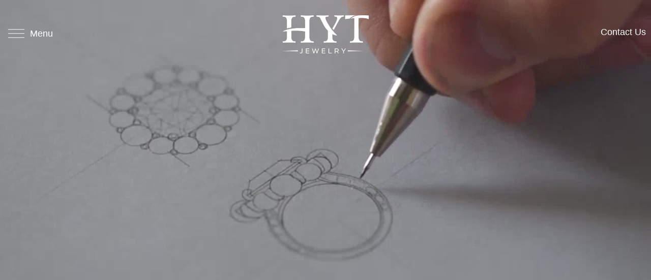

--- FILE ---
content_type: text/html; charset=UTF-8
request_url: http://hytjewelry.com/bespoke
body_size: 5102
content:
<style>
    .index-bg{
        position: absolute !important;
    }
    .craftsman-bg{
        background-color: #fff;
    background-size: cover;
    padding: 7% 0% 0% !important;
    background-position: right center;
    }
    .mine{
        line-height:45px !important;
        margin-bottom:30px;
    }
</style>
<!DOCTYPE html>
<html lang="en">

<head>
    <title>HYT Jewelry</title>
    <meta charset="utf-8">
    <meta name="viewport" content="width=device-width, initial-scale=1">
    <link rel="stylesheet" href="https://cdn.jsdelivr.net/npm/bootstrap@4.6.1/dist/css/bootstrap.min.css">
    <script src="https://cdn.jsdelivr.net/npm/jquery@3.5.1/dist/jquery.slim.min.js"></script>
    <link rel="stylesheet" href="css/main.css" />
    <link href='https://fonts.googleapis.com/css?family=Open Sans' rel='stylesheet'>
    <link rel="stylesheet" href="https://cdnjs.cloudflare.com/ajax/libs/font-awesome/4.7.0/css/font-awesome.min.css">
</head>

<body>

    <section class="first-section about-first-section" id="header">
        <div class="toggled wrapper">
            <div id="sidebar-wrapper">
                <div id="mdiv" class="close">
                    <div class="mdiv">
                        <div class="md"></div>
                    </div>
                </div>
                <div class="sidebar-menu-div">
                    <ul>
                       
                        
                        <li class="showhighjewelry dropdown">
                            <a href="" id="JewelryCollections" data-toggle="dropdown" aria-haspopup="true" aria-expanded="false" tabindex="1">Jewelry Collections
                                <span>
                                    <i class="fa fa-angle-right menu-fa-right"></i>
                                    <i class="fa fa-angle-down deskhide"></i>
                                </span>
                            </a>

                            <!-- for desktop -->
                            <div class="white-panel mobhide" id="highjewelry">
                                <div class="row">
                                    <div class="col-md-3">
                                        <div class="menu-submenu">
                                            <p class="submenu-head"><b>BY PRODUCT TYPE</b></p>
                                            <ul>
                                                <li><a href="collection?jewelry=Rings">Rings</a></li>
                                                <li><a href="collection?jewelry=EARRINGS">Earrings</a></li>
                                                <li><a href="collection?jewelry=PENDANTS_NECKLACES">Pendants & Necklaces</a></li>
                                                <li><a href="collection?jewelry=BRACELETS">Bracelets</a></li>
                                     <!--<li><a href="collection?jewelry=SIGNATURE">Signature</a></li>-->
                                        </ul>
                                     </div>
                                     </div>
                                  
                                    <div class="col-md-6">
                                        <img src="images/jewelary_ring_pop_up.jpg" class="high-jewelry" />
                                    </div>
                                </div>
                            </div>
                            <!-- for mobile -->
                            <div class="deskhide dropdown-menu" aria-labelledby="JewelryCollections">
                                <ul class="dropdown-menu-ul">
                                    <li><a href="collection?jewelry=Rings" class="dropdown-item">Rings</a></li>
                                    <li><a href="collection?jewelry=EARRINGS" class="dropdown-item">Earrings</a></li>
                                    <li><a href="collection?jewelry=PENDANTS_NECKLACES" class="dropdown-item">Pendants & Necklaces</a></li>
                                    <li><a href="collection?jewelry=BRACELETS" class="dropdown-item">Bracelets</a></li>
                                    <!--<li><a href="collection?jewelry=SIGNATURE" class="dropdown-item">Signature</a></li>-->
                                   
                                </ul>
                            </div>
                        </li>
   
                        <li class="showhighjewelry">
                            <a href="craftsmanship">Handcrafted Design</a>
                            <span>
                                <i class="fa fa-angle-right menu-fa-right"></i>
                            </span>
                            <div class="white-panel" id="highjewelry">
                                <div class="row">
                                    <div class="col-5">
                                        <img src="images/insta.jpg" class="high-jewelry" />
                                    </div>
                                </div>
                            </div>
                        </li>
                        <li class="showhighjewelry"><a href="bespoke">Custom Made</a>
                            <span>
                                <i class="fa fa-angle-right menu-fa-right"></i>
                            </span>
                            <div class="white-panel" id="highjewelry">
                                <div class="row">
                                    <div class="col-5">
                                        <img src="images/custom_made_popup.jpg" class="high-jewelry" />
                                    </div>
                                </div>
                            </div>
                        </li>
                        <li class="showhighjewelry"><a href="aboutus">The House</a>
                            <span>
                                <i class="fa fa-angle-right menu-fa-right"></i>
                            </span>
                            <div class="white-panel" id="highjewelry">
                                <div class="row">
                                    <div class="col-7">
                                        <img src="images/about_popup1.jpg" class="high-jewelry" />
                                    </div>
                                </div>
                            </div>
                        </li>
                        
                          <li class="showhighjewelry">
                            <a href="blog">Blogs</a></li>
                    </ul>
                </div>
            </div>
        </div>
        <div class="header-div">
            <div class="new container">
                <div class="row">
                    <div class="col-4 col-md-4">
                        <div class="left-navbar">
                            <div>
                                <button class="navbar-toggler" type="button" data-toggle="collapse" data-target="#collapsibleNavbar">
                                    <!-- <span class="navbar-toggler-icon"></span> -->
                                    <span class="icon-bar"></span>
                                    <span class="icon-bar"></span>
                                    <span class="icon-bar"></span>
                                </button>
                                <span class="menu-text">Menu</span>
                            </div>
                        </div>
                    </div>
                    <div class="col-4 col-md-4">
                        <div class="main-logo">
                            <a href="index"><img src="images/logo1.png" class="stickiconhide" /></a>
                            <a href="index"><img src="images/logo.png" class="stickiconshow" /></a>
                        </div>
                    </div>
                    <div class="col-4 col-md-4">
                        <div class="head-contact-div">
                            <div>
                                
                               <a href="contactus" style="text-decoration: none !important;"> <span class="contact-text">Contact Us</span></a>
                            </div>
                        </div>
                    </div>
                </div>
            </div>
        </div>
        
        <style>
        @media only screen and (max-width: 900px) {
            .sidebar-menu-div li:focus-visible {
                outline-color: unset;
                 outline-width: 0px;
            }
            .sidebar-menu-div li {
                outline-color: unset;
                 outline-width: 0px;
            }
            .sidebar-menu-div li a:focus-visible {
                outline-color: unset;
                outline-width: 0px;
                    border: 0px;
            }
            .sidebar-menu-div li a {
                outline-color: unset !important;
                outline-width: 0px !important;
                    border: 0px !important;
                        outline: 0;
            }
            .sidebar-menu-div li a:active {
                outline-color: unset !important;
                outline-width: 0px !important;
                    border: 0px !important;
                        outline: 0;
            }
            .sidebar-menu-div li a:focus {
               outline-color: unset !important;
                outline-width: 0px !important;
                    border: 0px !important;
                        outline: 0;
            }
            .sidebar-menu-div li a:focus-within {
                outline-color: unset !important;
                outline-width: 0px !important;
                    border: 0px !important;
                        outline: 0;
            }
            .sidebar-menu-div li a:target {
                outline-color: unset !important;
                outline-width: 0px !important;
                    border: 0px !important;
                        outline: 0;
            }
            
            
            .sidebar-menu-div li a:visited {
               outline-color: unset !important;
                outline-width: 0px !important;
                    border: 0px !important;
                        outline: 0;
            }
            .sidebar-menu-div li:visited {
                outline-color: unset;
                outline-width: 0px;
            }
        }
            
        </style>
<div class="index-bg">
    <div class="video-bg">
        <video autoplay="autoplay" playsinline muted loop id="myVideo">
            <source src="images/JEW.mp4" type="video/mp4">
          </video>
    </div>
    
</div>
</section>

<section>
    <div class="most-popolur-main-div craftsman-bg">
        <p class="about-hyt-head">The Bespoke Experience</p>
    </div>
</section>

<section class="mobhide">
    <div class="most-popular-slider-div">
        <div class="container">
            <!-- step 1 -->
            <div class="row" id="explore1">
                <div class="col-12 col-md-6">
                    <div class="most-popular-right-div" data-aos="fade-right">
                    <!--<p class="about-hyt-head most-popular-head number-text">01</p>-->
                        <p class="about-hyt-head most-popular-head mine">EXPLORING IDEAS</p>
                        <!--<hr class="about-hr most-popular-hr" />-->
                        <p class="about-text most-popular-text">Our process begins with a complimentary consultation with our 
                            designers to understand your likes, dislikes &  style by meeting them either in-person or over a 
                            video call. When our artists get to know our clients better,
                             they can create work of art that is timeless and meets clients' expectations.
                        </p>
                      
                    </div>
                </div>
                <div class="col-12 col-md-6">
                    <!--<img src="images/exploring_design.jpg" class="ryder-img" data-aos="fade-left" />-->
                    <img src="images/customer_service_po_ up.jpg" class="ryder-img" data-aos="fade-left" />
                </div>
            </div>
            <!-- step 2 -->
            <div class="row">
                <div class="col-12 col-md-6">
                    <img src="images/daimond_sourcing.jpg" class="ryder-img" data-aos="fade-right" />
                </div>
                <div class="col-12 col-md-6">
                    <div class="most-popular-right-div" data-aos="fade-left">
                    <!--<p class="about-hyt-head most-popular-head number-text">02</p>-->
                        <p class="about-hyt-head most-popular-head mine">GEMSTONE SELECTION</p>
                        <!--<hr class="about-hr most-popular-hr" />-->
                        <p class="about-text most-popular-text">Choosing the right stone for you is the next & most critical
                             step. Based in Hong Kong, the world's diamond epicentre, we leverage our   
                             30 years' experience to
                             help you find the perfect Colored Diamonds and Emeralds based on your preferences and budget.
                        </p>
                        <!-- <div class="know-more-div">
                            <a href="#" class="know-more-btn">BOOK A CONSULTATION WITH US</a>
                        </div> -->
                    </div>
                </div>
               
            </div>
            <!-- step 3 -->
            <div class="row">
                <div class="col-12 col-md-6">
                    <div class="most-popular-right-div" data-aos="fade-right">
                 
                        <p class="about-hyt-head most-popular-head mine">SKETCHING AND DESIGNING</p>
                        <!--<hr class="about-hr most-popular-hr" />-->
                        <p class="about-text most-popular-text">The next step is for our visual design team to help you 
                            create the perfect design for your jewelry. Our drawings rely on the age old tradition of
                             sketching by experts who are masters of scale, proportions and balance. 
                            The sketch approved by you will serve as the blueprint for the crafting process.
                        </p>
                        
                    </div>
                </div>
                <div class="col-12 col-md-6">
                    <img src="images/sketching_and_desining.jpg" class="ryder-img" data-aos="fade-left" />
                </div>               
            </div>
            <!-- step 4 -->
            <div class="row">
                <div class="col-12 col-md-6">
                    <img src="images/crafting.jpg" class="ryder-img" data-aos="fade-right" />
                </div>
                <div class="col-12 col-md-6">
                    <div class="most-popular-right-div" data-aos="fade-left">
                    <!--<p class="about-hyt-head most-popular-head number-text">04</p>-->
                        <p class="about-hyt-head most-popular-head mine">CRAFTING YOUR JEWELRY</p>
                        <!--<hr class="about-hr most-popular-hr" />-->
                        <p class="about-text most-popular-text">Our designers and our team of craftsmen work in synchronization that allows open communication throughout the process for seamless integration and coordination.
                             While your dream begins to take shape, our team keeps you updated with pictures and invites you to visit the site and see the piece in person.
                        </p>
                        
                    </div>
                </div>
               
            </div>
            <!-- step 5 -->
            <div class="row" id="explore5">
                <div class="col-12 col-md-6">
                    <div class="most-popular-right-div" data-aos="fade-right">
                    <!--<p class="about-hyt-head most-popular-head number-text">05</p>-->
                        <p class="about-hyt-head most-popular-head mine">PRESENTING YOUR MASTERPIECE</p>
                        <!--<hr class="about-hr most-popular-hr" />-->
                        <p class="about-text most-popular-text">After applying finishing touches to each creation, measures are taken to ensure durability and to protect diamonds, resulting in the piece that is ready for you to wear and cherish. The creation is presented in an elegant packaging designed to fit the product, your style and any special occasions. The product can be collected from the stores or shipped depending on your convenience. 
                        </p>
                        <div class="know-more-div">
                            <a href="consultation_form.php" class="know-more-btn">BOOK A CONSULTATION WITH US</a>
                        </div>
                    </div>
                </div>
                <div class="col-12 col-md-6">
                    <img src="images/presentation.png" class="ryder-img" data-aos="fade-left" />
                </div>               
            </div>
        </div>
    </div>
</section>

<section class="deskhide">
    <div class="most-popular-slider-div mine-mobile-div">
        <div class="container">
            <!-- step 1 -->
            <div class="row" id="explore1">
                 <div class="col-12 col-md-6">
                    <img src="images/customer_service_po_ up.jpg" class="ryder-img" data-aos="fade-up" />
                 </div>
                <div class="col-12 col-md-6">
                    <div class="most-popular-right-div" data-aos="fade-up">
                        <p class="about-hyt-head most-popular-head">EXPLORING IDEAS</p>
                        <p class="about-text most-popular-text">Our process begins with a complimentary consultation with our 
                            designers to understand your likes, dislikes &  style by meeting them either in-person or over a 
                            video call. When our artists get to know our clients better,
                             they can create work of art that is timeless and meets clients' expectations.
                        </p>
                    </div>
                </div>

                
            </div>
            <!-- step 2 -->
            <div class="row">
                                
               <div class="col-12 col-md-6">
                    <img src="images/daimond_sourcing.jpg" class="ryder-img" data-aos="fade-up" />
                </div>
            </div>
                
                <div class="col-12 col-md-6">
                    <div class="most-popular-right-div" data-aos="fade-up">
                        <p class="about-hyt-head most-popular-head">GEMSTONE SELECTION</p>
                        <p class="about-text most-popular-text">Choosing the right stone for you is the next & most critical
                             step. Based in Hong Kong, the world's diamond epicentre, we leverage our   
                             30 years' experience to
                             help you find the perfect Colored Diamonds and Emeralds based on your preferences and budget.
                        </p>
                    </div>
                </div>

            <!-- step 3 -->
            <div class="row">
                <div class="col-12 col-md-6">
                    <img src="images/sketching_and_desining.jpg" class="ryder-img" data-aos="fade-up" />
                </div>
            </div>
                <div class="col-12 col-md-6">
                    <div class="most-popular-right-div" data-aos="fade-up">
                        <p class="about-hyt-head most-popular-head">SKETCHING AND DESIGNING</p>
                        <p class="about-text most-popular-text">The next step is for our visual design team to help you create the perfect design for your jewelry. Our drawings rely on the age old tradition of sketching by experts who are masters of scale, proportions and balance. The sketch approved by you will serve as the blueprint for the crafting process.
                        </p>
                    </div>
                </div>   

            <!-- step 4 -->
            <div class="row">
               
            <div class="col-12 col-md-6">
                    <img src="images/crafting.jpg" class="ryder-img" data-aos="fade-up" />
                </div>
            </div>
                <div class="col-12 col-md-6">
                    <div class="most-popular-right-div" data-aos="fade-up">
                   <p class="about-hyt-head most-popular-head">CRAFTING YOUR JEWELLERY</p>
                        <p class="about-text most-popular-text">Our designers and our team of craftsmen work in synchronization that allows open communication throughout the process for seamless integration and coordination. While your dream begins to take shape, our team keeps you updated with pictures and invites you to visit the site and see the piece in person.
                        </p>
                    </div>
                </div>

            <!-- step 5 -->
            <div class="row" id="explore5">                
              <div class="col-12 col-md-6">
                    <img src="images/presentation.png" class="ryder-img" data-aos="fade-up" />
                </div> 
                <div class="col-12 col-md-6">
                    <div class="most-popular-right-div" data-aos="fade-up">
                        <p class="about-hyt-head most-popular-head">PRESENTING YOUR MASTERPIECE</p>
                        <p class="about-text most-popular-text">The creation is presented in an elegant packaging designed to fit the product, your style and any special occasions. The product can be collected from the stores or shipped depending on your convenience.
                        </p>
                    </div>
                </div>

                 <div class="know-more-div col-12">
                            <a href="consultation_form.php" class="know-more-btn">BOOK A CONSULTATION WITH US</a>
                        </div>
            </div>
        </div>
    </div>
</section>

<style>
    
    @media only screen and (max-width: 900px) {
        .first-section {
            height: 210px;
        }
    }
    
</style>


<link href='https://cdn.rawgit.com/michalsnik/aos/2.0.4/dist/aos.css' rel='stylesheet'>
<script src="https://cdn.rawgit.com/michalsnik/aos/2.0.4/dist/aos.js"></script>

<script>
    AOS.init({
  duration: 1000
});
</script>

<script>
    document.getElementsById('myVideo').play()
</script>

<style>
    .input-email {
    border: 1px solid #fff;
    background-color: transparent;
    height: 34px;
    width: 80% !important;
    display: inline-block;
    text-align: center;
    color: #fff;
    }
    .sign-up-head{
        text-align:center;
        margin-bottom:30px;
        font-weight:100;
    }
    
input::placeholder {
  color: red;
}

@media only screen and (max-width: 900px){
.input-email {
    width: 77% !important;
    height: 35px;
}
.my-border {
    border-right: 1px solid transparent;
}
}
</style>

<section>
    <div class="footer-bg">
        <div class="subscribe-div">
            <div class="container">
                <div class="row" style="align-items: center;">
                    <div class="col-md-4 my-border">
                        <div class="footer-width">
                        <p class="sign-up-head">Sign up to our Newsletter
                        </p>
                        <form id="news_letter" method="POST">
                        <div class="input-email-div">
                            <input class="input-email" type="email" name="email" placeholder="Enter Your Email Address" />
                            <!--<span>Sign Up</span>-->
                            <span><input type="submit" value="Submit" name="submit" style="background-color: transparent; border: none;"></span>
                        </div>
                        </form>
                      </div>
                   </div>
                   
                      <div class="col-md-4 my-border">
                        <ul class="footer-list">
                            <li><a href="contactus">Contact Us</a></li>
                            <!-- <li><a href="">Media</a></li> -->
                            <li><a href="privacy_policy">Privacy Policy</a></li>
                        </ul>
                    </div>

                    <div class="col-md-4">
                        
                        <div class="footer-s-icons">
            <a href="https://www.facebook.com/hytjewelry/" target="_blank"><img src="images/facebook.png" /></a>
            <a href="https://www.instagram.com/hytjewelry/" target="_blank"><img src="images/insta.png" /></a>
            <a href="https://www.linkedin.com/company/hyt-jewelry" target="_blank"><img src="images/linkdein.png" /></a>
            <a href="https://www.youtube.com/channel/UClFraIIxdM1gnVgf6r3eOTA" target="_blank"><img src="images/youtube.png" /></a>
            <!--<img src="images/twitter.png" />-->
            <!--<img src="images/printer.png" />-->
        </div>
                    </div>
                </div>
            </div>
        </div>
        <div class="hong-kong-div">
            <p class="hong-kong-p">HONG KONG&nbsp; | &nbsp;CHINA&nbsp;| &nbsp;TOKYO&nbsp; | &nbsp;DUBAI&nbsp; | &nbsp;INDIA</p>
        </div>
        <hr class="footer-hr" />

     <div class="container mt-3">
    <div class="row">
   

      <div class="col-md-12">
        <p class="copyright-text">© 2025 HYT. All Rights Reserved. </p>
       </p> DPMS Registration No.: A-B-23-10-01950</p>
        </div>

        </div>
       </div>
    </div>
</section>
<script>
        window.onscroll = function() {
        myFunction();
    };
    var header = document.getElementById("header");
    var sticky = header.offsetTop;

    function myFunction() {
        if (window.pageYOffset > 1) {
            header.classList.add("sticky");
        } else {
            header.classList.remove("sticky");
        }
        if ($(".wrapper.toggled")[0]) {
        // Do something if class exists
        } else {
        $('#header').addClass('sticky');
    }
    }
    $('.navbar-toggler').click(function(e) {
        e.preventDefault();
        $('.wrapper').removeClass('toggled');
        $('#header').addClass('sticky');
    });
    $('.close').click(function(e) {
        e.preventDefault();
        $('.wrapper').addClass('toggled');
        if (window.pageYOffset > 100) {

        } else {

            $('#header').removeClass('sticky');
        }
    });
    
</script>
<script src="https://cdn.jsdelivr.net/npm/bootstrap@4.6.1/dist/js/bootstrap.bundle.min.js"></script>
<script src="https://code.jquery.com/jquery-3.1.1.min.js"></script>
<script src="https://unpkg.com/sweetalert/dist/sweetalert.min.js"></script>
<script>
 $('#news_letter').on('submit', function(e){
     e.preventDefault();
     var data = new FormData(this);
     $.ajax({
         type:"POST",
         url:'newsletter.php',
         data:data,
         contentType:false,
         cache:false,
         processData:false,
         success:function(response){
             console.log(response);
             swal({
	         title:'Thank You',
	         text:'Your submission has been submitted successfully. Our team shall get in touch within 48 hours.',
	         icon: "success",
	         button: "Ok!"
           });
           window.setTimeout(function(){
              location.reload()
              
          },3000)
         }
     })
 })
</script>
</body>

</html>


--- FILE ---
content_type: text/css
request_url: http://hytjewelry.com/css/main.css
body_size: 4298
content:
@font-face {
    font-family: 'Playfair Display';
    src: url('../fonts/PlayfairDisplay-Italic.woff2') format('woff2'),
        url('../fonts/PlayfairDisplay-Italic.woff') format('woff');
    font-weight: normal;
    font-style: italic;
    font-display: swap;
}

@font-face {
    font-family: 'Playfair Display';
    src: url('../fonts/PlayfairDisplay-Bold.woff2') format('woff2'),
        url('../fonts/PlayfairDisplay-Bold.woff') format('woff');
    font-weight: bold;
    font-style: normal;
    font-display: swap;
}

@font-face {
    font-family: 'Playfair Display';
    src: url('../fonts/PlayfairDisplay-BlackItalic.woff2') format('woff2'),
        url('../fonts/PlayfairDisplay-BlackItalic.woff') format('woff');
    font-weight: 900;
    font-style: italic;
    font-display: swap;
}

@font-face {
    font-family: 'Playfair Display';
    src: url('../fonts/PlayfairDisplay-Black.woff2') format('woff2'),
        url('../fonts/PlayfairDisplay-Black.woff') format('woff');
    font-weight: 900;
    font-style: normal;
    font-display: swap;
}

@font-face {
    font-family: 'Playfair Display';
    src: url('../fonts/PlayfairDisplay-Regular.woff2') format('woff2'),
        url('../fonts/PlayfairDisplay-Regular.woff') format('woff');
    font-weight: normal;
    font-style: normal;
    font-display: swap;
}

@font-face {
    font-family: 'Playfair Display';
    src: url('../fonts/PlayfairDisplay-ExtraBoldItalic.woff2') format('woff2'),
        url('../fonts/PlayfairDisplay-ExtraBoldItalic.woff') format('woff');
    font-weight: bold;
    font-style: italic;
    font-display: swap;
}

@font-face {
    font-family: 'Playfair Display';
    src: url('../fonts/PlayfairDisplay-Medium.woff2') format('woff2'),
        url('../fonts/PlayfairDisplay-Medium.woff') format('woff');
    font-weight: 500;
    font-style: normal;
    font-display: swap;
}

@font-face {
    font-family: 'Playfair Display';
    src: url('../fonts/PlayfairDisplay-BoldItalic.woff2') format('woff2'),
        url('../fonts/PlayfairDisplay-BoldItalic.woff') format('woff');
    font-weight: bold;
    font-style: italic;
    font-display: swap;
}

@font-face {
    font-family: 'Playfair Display';
    src: url('../fonts/PlayfairDisplay-MediumItalic.woff2') format('woff2'),
        url('../fonts/PlayfairDisplay-MediumItalic.woff') format('woff');
    font-weight: 500;
    font-style: italic;
    font-display: swap;
}

@font-face {
    font-family: 'Playfair Display';
    src: url('../fonts/PlayfairDisplay-ExtraBold.woff2') format('woff2'),
        url('../fonts/PlayfairDisplay-ExtraBold.woff') format('woff');
    font-weight: bold;
    font-style: normal;
    font-display: swap;
}

@font-face {
    font-family: 'Playfair Display';
    src: url('../fonts/PlayfairDisplay-SemiBoldItalic.woff2') format('woff2'),
        url('../fonts/PlayfairDisplay-SemiBoldItalic.woff') format('woff');
    font-weight: 600;
    font-style: italic;
    font-display: swap;
}

@font-face {
    font-family: 'Playfair Display';
    src: url('../fonts/PlayfairDisplay-SemiBold.woff2') format('woff2'),
        url('../fonts/PlayfairDisplay-SemiBold.woff') format('woff');
    font-weight: 600;
    font-style: normal;
    font-display: swap;
}


html, body {
    overflow-x: hidden;
        /*font-family: 'Cera Pro';*/
    font-size: 18px;
    color: #a77f85;
}
p {
    margin-bottom: 0px;
}
.first-section {
    height: 100vh;
}
section {
    position: relative;
}
.new.container {
    max-width: 1320px;
}
.carousel-item{
    position: initial;
}
.index-bg {
    /* background-image: url('../images/video.mp4'); */
    height: 100vh;
    background-position: center center;
    background-size: cover;
    position: fixed;
    width: 100%;
    top: 0px;
}
video {
    width: 100%;
}
.main-logo img {
    height: 75px;
    margin: 0px auto;
    display: block;
}
.left-navbar {
    height: 75px;
}
.head-contact-div {
    height: 75px;
}
.phone-call {
    width: 18px;
}
.head-contact-div div {
    float: right;
}
.left-navbar div {
    top: 50%;
    position: relative;
    transform: translateY(-35%);
}
.head-contact-div div {
    top: 50%;
    position: relative;
    transform: translateY(-65%);
}

.header-div {
    padding: 30px 0px;
    position: relative;
    z-index: 1;
}
.menu-text {
    /*font-family: 'Cera Pro';*/
    color: #fff;
    position: relative;
    left: 5px;
    /* top: 15px; */
    vertical-align: top;
    bottom: 3px;
}

.navbar-toggler .icon-bar {
    width: 32px;
    height: 1px;
    margin-bottom: 7px;
    position: relative;
    background: #fff;
    border-radius: 0;
    z-index: 1;
    display: block;
}
.navbar-toggler {
    padding: 0px;
}
.contact-text {
    /*font-family: 'Cera Pro';*/
    color: #fff;
    position: relative;
    left: 5px;
}

.toggled #sidebar-wrapper {
    width: 0 !important;
}
#sidebar-wrapper {
    z-index: 1000;
    position: fixed;
    left: 300px;
    width: 300px;
    height: 100%;
    margin-left: -300px;
    overflow-y: hidden;
    background: #fff;
    -webkit-transition: all 0.5s ease;
    -moz-transition: all 0.5s ease;
    -o-transition: all 0.5s ease;
    transition: all 0.5s ease;
    /* box-shadow: 0 0px 0px 0px rgb(115 115 115 / 75%), 0 0px 0px 0px rgb(115 115 115 / 75%), 0px 0 8px 0px rgb(115 115 115 / 75%); */
    box-shadow: unset;
}
#mdiv {
    width: 23px;
    height: 23px;
    float: right;
    margin-top: 10px;
    margin-right: 12px;
    opacity: 1;
}
.mdiv {
    height: 23px;
    width: 2px;
    margin-left: 12px;
    background-color: #646464;
    transform: rotate(
45deg
);
    Z-index: 1;
}
.md {
    height: 23px;
    width: 2px;
    background-color: #646464;
    transform: rotate(
90deg
);
    Z-index: 2;
}
.sidebar-menu-div li a {
    text-transform: uppercase;
    color: #646464;
    padding: 10px 0px ;
}
.sidebar-menu-div ul {
    list-style: none;
    padding-inline-start: 0px;
    margin-bottom: 0px;
    margin-top: 80px;
}
.sidebar-menu-div li {
    padding: 10px 25px;
}
.checkout-marquee-div p {
    color: #fff;
    font-size: 28px;
    /*font-family: 'Cera Pro';*/
}
.checkout-marquee-div p a{
    color: #fff !important;
    font-size: 28px;
    /*font-family: 'Cera Pro';*/
    text-decoration: none;
}
.checkout-marquee-div div {
    text-align: center;
    width: max-content;
    border: 1px solid #fff;
    padding: 15px 35px;
    margin: 0px auto;
}
.checkout-marquee-div {
    position: absolute;
    bottom: 80px;
    width: 100%;
}

.about-img img {
    width: 100%;
}

.about-div{
    background-color: #ffebf0;
    padding: 7% 0%;
}
.handcrafted-div{
      background-color: #ffebf0;
    padding: 7% 0%;  
}
.about-right-div {
    position: relative;
    top: 50%;
    transform: translateY(-50%);
}
.about-hyt-head {
    text-align: center;
    font-family: 'Playfair Display';
    font-size: 55px;
    color: #5f3f43;
    line-height: 70px;
}
.about-text {
    text-align: center;
    /*font-family: 'Cera Pro';*/
    font-size: 18px;
    color: #a77f85;
}
.about-hr {
    border-top: 2px solid #5f3f43;
    width: 30%;
    margin: 0px auto;
    display: block;
    margin-top: 15px;
    margin-bottom: 30px;
}
.about-div .row:last-child {
    margin-top: 7%;
}
.design-bg {
      background-image: url('../images/sketch.jpg');  
    background-color: #fff;
    background-size: cover;
    padding: 7% 0%;
     background-position: right center; 
}
.pink-bg-diamonds {
    /* background-image: url('../images/sketch.JPG'); */
    background-color: #fff;
    background-size: cover;
    padding: 7% 0%;
     background-position: right center; 
}
.design-head {
    text-align: center;
    font-family: 'Playfair Display';
    font-size: 60px;
    color: #382b2b;
    line-height: 60px;
}
.pink-bg-diamonds .design-head{
      text-align: center;
    font-family: 'Playfair Display';
    font-size: 60px;
    color: #5f3f43;
    line-height: 60px;
}
.pink-bg-diamonds .certified{
    text-align: center;
    font-family: 'Playfair Display';
    font-size: 30px;
    color: #5f3f43;
    line-height: 60px;
    text-transform: uppercase;
}
.design-text {
    text-align: center;
    /*font-family: 'Cera Pro';*/
    font-size: 18px;
    color: #a77f85;
    margin-top: 2.5%;
}
.book-consultation {
    background-color: #5f3f43;
    color: #fff;
    padding: 5px 0px;
    /*font-family: 'Cera Pro';*/
    text-decoration: none;
    font-size: 22px;
    text-align: center;
    margin: 0px auto;
    display: block;
    width: 280px;
    margin-top: 3%;
    border: 1px solid #5f3f43;
}

.book-consultation:hover {
    background-color: #fff;
    color: #5f3f43;
    text-decoration: none;
}

.handcraft-design-bg {
    background-color: #ffebf0;
    padding: 2% 0%;
}

.slide-img {
    filter: brightness(0.8);
}

.handcraft-design-text {
    margin: 40px 0px;
}

.footer-bg {
    background-color: #434242;
}

.subscribe-div {
    padding: 2% 0%;
}
.my-border{
    border-right:1px solid #fff;
}
.sign-up-head {
    font-size: 14px;
    /* font-family: 'Playfair Display'; */
    color: #fff;
    font-weight: 600;
    line-height: 24px;
}

.we-keep-text {
    color: #fff;
    text-align: center;
    font-size: 14px;
    /*font-family: 'Cera Pro';*/
    font-weight: 100;
    width: 275px;
    margin: 0 auto;
}

.input-email {
    border: 1px solid #a6a4a1;
    background-color: transparent;    
    height: 34px;
    width: 74%;
    display: inline-block;
    text-align: center;
    color: #fff;
}
input:focus-visible {
    outline-color: white;
    outline-width: 0px;
}

.input-email-div ::placeholder {
    color: #a6a4a1;
    font-size: 18px;
    text-align: center;
}
.input-email-div span {
    background-color: #fff;
    color: #000;
    height: 34px;
    position: absolute;
    font-size: 14px;
    width: 22%;
    padding-left: 10px;
    padding-top: 5px;
}
.footer-width{
    width:275px;
}
.footer-list{
    margin: 0 auto;
    text-align: center;
    list-style-type: none;
    padding: 0;
}
.footer-list li a{

    color: #fff;
    text-decoration: none;
    line-height: 2;
    font-size: 16px;

}
.input-email-div {
    /* position: relative;
    top: 50%;
    transform: translateY(-50%); */
}

.footer-hr {
    border-top: 1px solid #ffffff5c;
    margin: 0px;
}
.quick-head {
    text-align: center;
    padding-top: 15px;
    padding-bottom: 15px;
}
.quick-head-p {
    font-size: 26px;
    color: #fff;
    font-family: 'Playfair Display';
    width: max-content;
    display: inline-block;
    padding: 0px 8%;
}
.quick-head-p a {
    border-bottom: 2px solid #a77f85;
    color: #fff;
    text-decoration: none;
}
.quick-head-p a:hover {
    color: #fff;
    text-decoration: none;
}
.hong-kong-div {
    text-align: center;
    padding: 15px 0px;
}
.hong-kong-p {
    font-size: 16px;
    /* font-family: 'Cera Pro'; */
    color: #fff;
}
.copyright-text {
    color: #fff;
    font-size: 16px;
    /* font-family: 'Cera Pro'; */
    text-align: center;
    /* padding: 2% 0%; */
    font-weight: 100;
}
.border-right{
    border-right: 1px solid #fff;
}
.footer-s-icons {
    text-align: center;
    /* padding: 2% 0%; */
}
.footer-s-icons img {
    width: 25px;
    margin-left: 8px;
}
.footer-s-icons img:first-child {
    margin-left: 0px;
}

.sticky .header-div {
    background-color: #fff;
    position: fixed;
    width: 100%;
}
.stickiconshow {
    display: none !important;
}
.sticky .stickiconshow {
    display: block !important;
}
.sticky .stickiconshow1 {
    display: inline-block !important;
}
.sticky .stickiconhide {
    display: none !important;
}

.sticky .navbar-toggler .icon-bar {
    background: #646464;
}

.sticky .menu-text {
    color: #646464;
}
.sticky .contact-text {
    color: #646464;
}

.sticky .header-div {
    padding: 15px 0px;
    z-index: 999;
    box-shadow: 1px 1px 10px -2px #ccc;
}

.sticky .main-logo img, .sticky .left-navbar, .sticky .head-contact-div {
    height: 55px;
}

.mdiv {
    cursor: pointer;
}

.aboutbg {
    background-image: url('../images/the_house.jpg');
    height: 100vh;
}
.about-first-section {
    height: 100vh;
}
.aboutbg .checkout-marquee-div{
    position: relative;
    top: 50%;
    transform: translateY(-50%);
}

.about-design-bg {
    background-color: transparent;
    padding: 4% 0%;
}

.about-mid-div {
    background-color: #ffebf0;
}

.no-padd {
    padding-left: 0px;
    padding-right: 0px;
}

.about-img {
    width: 100%;
}

.about-logo-div {
    background-color: #000;
}

.about-logo1 {
    height: 170px;
    margin: 0px auto;
    display: block;
}

.white-panel {
    width: calc(100vw - 288px);
    height: 100vh;
    top: 80px;
    position: fixed;
    left: 288px;
    background: #FFF;
    padding: 5%;
    display: none;
    
}
.showhighjewelry:hover .white-panel{
    display: block;
}
.high-jewelry {
    width: 100%;
}
.menu-fa-right {
    display: none !important;
}
.showhighjewelry:hover .menu-fa-right {
    display: inline-block !important;
    position: absolute;
    right: 30px;
}
.submenu-head {
    text-transform: uppercase;
    color: #646464;
    font-size: 18PX;
}
.menu-submenu a {
    font-size: 16px;
}
.menu-submenu ul {
    margin-top: 15px;
}
.menu-submenu li {
    padding: 5px 0px;
}
.submenu-down {
    margin-top: 25%;
}

.craftsman-bg {
    padding: 0% 0%;
}
.craftsman-bg .design-head {
    line-height: 70px;
}
blockquote {
    background-image: url('../images/quote.png');
    background-position: 50%;
    background-repeat: no-repeat;
    background-size: contain;
    height: 100px;
}
blockquote .design-text {
    font-size: 25px;
    position: relative;
    top: 30px;
}
.pb-blockquote {
    padding: 20px 0px;
}
.pb-blockquote .design-head {
    font-size: 35px;
    line-height: unset;
}

.crafts-img {
    width: 70%;
    margin: 0px auto;
    display: block;
    margin-top: 3%;
    margin-bottom: 5%;
}
.most-popolur-main-div {
    background-color: #fff;
    padding: 2% 0% 0%;
}
.most-popolur-subtitle {
    margin-top: 0%;
    font-size: 25px;
}

.engage-slider-img {
      height: 380px;
      margin: 0px auto;
     object-fit: contain;
     display: block;
}

.most-popular-head {
    text-align: left;
    font-size: 40px;
}
.most-popular-right-div {
    margin-left: 12%;
    margin-top: 6%;
}
.most-popular-text {
    text-align: left;
    font-size: 16px;
    width: 80%;
}
.most-popular-hr {
    margin-left: 0px;
    margin-top: 0px;
    width: 10%;
}
.most-popular-slider-div {
    margin: 0px 0px;
}
.most-popular-slider-div .row {
    margin: 60px 0px;
}
.most-popular-slider-div .carousel-indicators {
    bottom: 0px;
}
.most-popular-slider-div .carousel-indicators li {
    border-radius: 50%;
    height: 10px;
    width: 10px;
    /* border-color: #5f3f43; */
    display: inline-block;
    border: 2px solid #5f3f43;
}
.most-popular-slider-div .carousel-indicators li.active {
    background-color: #5f3f43;
}
.most-popular-slider-div .carousel-control-prev, .most-popular-slider-div .carousel-control-next {
    width: max-content;
    height: max-content;
    top: 35%;
    opacity: 1;
}
.most-popular-slider-div .carousel-control-prev {
    left: 0%;
}
.most-popular-slider-div .carousel-control-next {
    right: 0%;
}
.most-popular-slider-div .carousel-control-prev i, .most-popular-slider-div .carousel-control-next i {
    color: #5f3f43;
    font-size: 55px;
}
.know-more-btn {
    background-color: #5f3f43;
    color: #fff;
    /*font-family: 'Cera Pro';*/
    border: 1px solid #5f3f43;
    padding: 5px 12px 7px;
    text-decoration: none;
}
.know-more-btn:hover {
    color: #5f3f43;
    background-color: #fff;
    text-decoration: none;
}
.know-more-div {
    margin-top: 20px;
}
.know-more-p a {
    text-align: center;
    /*font-family: 'Cera Pro';*/
    font-size: 22px;
    color: #fff;
    margin: 0px auto;
    display: block;
    margin-top: 15px;
    background-color: #5f3f43;
    width: 180px;
    padding: 6px 0;
    text-decoration: none !important;
    border: 1px solid #5f3f43;
     text-transform:uppercase;
}
.know-more-p a span {
    margin-left: 5px;
}
.know-more-p a:hover {
    /*text-decoration: underline;*/
    /*text-decoration-color: #a77f85;*/
    /*text-decoration-thickness: 2px;*/
    /*text-underline-position: under;*/
       background-color: #fff;
       color: #5f3f43;
}
.ryder-img {
    width: 100%;
}

/* for 90% */
@media screen and (min-width: 1700px) {
    .new.container {
        max-width: 1420px;
    }
}

/* for 80% */
@media screen and (min-width: 1900px) {
    .new.container {
        max-width: 1600px;
    }
}

@media screen and (min-width: 900px) {
    .deskhide {
        display: none !important;
    }
}



@media only screen and (max-width: 900px) {
    .mobhide {
        display: none;
    }
    .menu-text{
        display:none;
    }
    .mp-0 {
    padding-right: 15px !important;
}
   .mpl-0 {
    padding-left: 15px !important;
}
    .contact-text{
        font-size:14px;
    }
    .navbar-toggler .icon-bar {
        width: 25px;
    }
    .main-logo img{
        height: 45px;
    }
    .left-navbar {
        height: 45px;
    }
    .head-contact-div {
        height: 45px;
    }
    .white-panel {
        display: none !important;
    }
    .showhighjewelry:hover .menu-fa-right {
        display: none !important;
    }
    .index-bg {
        /*height: 230px;*/
        height: 330px;
        width: unset;
    }
    .aboutbg, .about-first-section {
        height: 100vh;
    }
    .checkout-marquee-div p {
        font-size: 21px;
    }
    .design-head, .about-hyt-head {
        font-size: 28px;
        line-height: 40px;
    }
    .product-title {
    font-size: 28px !important;
    text-transform: capitalize;
    font-family: 'Playfair Display';
    font-weight: 400;
    position: relative;
    color: #5f3f43;
    margin: 0;
    margin-bottom: 20px;
}
    .design-text, .about-text {
        font-size: 17px;
        padding: 0px 15px;
    }
    .design-text br, .about-text br, .mbpara br{
        display: none;
    }
   
    .about-mid-div {
        padding: 30px 0px 0px;
    }
    .about-text {
        padding: 0px 10px;
    }
    .design-bg{
        height:auto !important;
    }
    .about-img {
        margin: 15px 0px;
    }
    .no-padd .about-img1 {
        margin: 0px;
            margin-bottom: 30px;
    }
    .about-logo1 {
        height: 90px;
    }
    .about-logo-div .about-right-div {
        padding: 30px;
    }
    .about-logo-div {
        margin-top: 30px;
    }
    .footer-bg {
        padding: 20px 0px;
    }
    .sign-up-head {
        font-size: 20px;
        line-height: 28px;
    }
    .input-email-div {
        margin: 10px 0px;
    }
    .input-email {
        width: 65%;
    }
    .input-email-div span {
        width: 22%;
        text-align: center;
        padding-left: 0px;
        font-size: 16px;
        padding-top: 4px;
        height: 35px;
    }
    .we-keep-text {
        text-align: left;
        margin-top: 15px;
    }
    .we-keep-text br {
        display: none;
    }
    .footer-hr {
        margin-top: 15px;
    }
    .quick-head-p {
        font-size: 17px;
        padding: 0px 1.5%;
    }
    .hong-kong-p {
        font-size: 13px;
    }
    .hong-kong-div {
        padding: 0px;
    }
    .copyright-text {
        font-size: 13px;
        margin-top: 15px;
    }
    .footer-s-icons {
        padding: 15px 0px 0px;
    }
    .about-mid-div .row {
        margin: 0px;
    }
    .sticky .main-logo img, .sticky .left-navbar, .sticky .head-contact-div {
        height: 45px;
    }
    .checkout-marquee-div div {
        padding: 10px 10px;
    }
    .checkout-marquee-div p {
        font-size: 16px;
    }
    .design-head {
        line-height: 40px;
    }
    .book-consultation {
        font-size: 16px;
        width: 220px;
        margin-top: 5%;
    }
    .about-hyt-head {
        margin: 0px;
        margin-top: 60px;
    }
    .mb-heading{
         margin-top: 60px !important;
    }
    .know-more-p a{
        padding: 5px 0;
        font-size: 16px;
        text-transform:uppercase;
    }
    .input-email{
    width: 75% !important;
    }
    .footer-width{
        width:auto !important;
    }
    .slide-img {
        height: unset;
    }
    .craftsman-bg {
        padding: 5% 0%;
    }
    .craftsman-bg .design-head {
        line-height: unset;
    }
    blockquote .design-text {
        font-size: 20px;
        top: 10px;
    }
    .pb-blockquote .design-head {
        font-size: 28px;
        position: relative;
        bottom: 10px;
    }
    .most-popular-slider-div .carousel-control-next {
        right: -5%;
    }
    .most-popular-slider-div .carousel-control-prev {
        left: -5%;
    }
    .most-popular-slider-div .carousel-control-prev i, .most-popular-slider-div .carousel-control-next i {
        font-size: 35px;
    }
    .engage-slider-img {
        height: auto;
    }
    .most-popular-text {
        padding: 0px;
        width: 100%;
        margin-bottom:20px;
    }
    .most-popular-right-div {
        margin-left: 0%;
        margin-top: 0px;
    }
    .most-popular-slider-div .row {
        margin: 40px 0px 0px;
    }
    .most-popular-slider-div {
        margin: 100px 0px 60px;
    }
    /* .sidebar-menu-div ul {
        margin-top: 0px;
    }
    .sidebar-menu-div li a {
        font-size: 12px;
    } */
    .dropdown-item {
        padding: 8px 15px;
        border-bottom: 2px solid #ccc;
        color: #646464;
        font-size: 14px;
        font-weight: 600;
    }
    .dropdown-item {
        padding: 10px 0px 10px 40px;
        border: none;
        white-space: unset;
    }
    .dropdown.show .dropdown-menu {
        display: block !important;
        position: static !important;
        transform: translate3d(0px, 0px, 0px) !important;
        border: 0px;
        padding: 0px 0px;
    }
    .dropdown-menu-ul {
        margin-top: 0px !important;
        padding: 0px !important;
    }
    .sidebar-menu-div li {
        position: relative;
        overflow: hidden;
    }
    .dropdown-menu-ul li a {
        padding: 0px 0px !important;
        font-weight: unset;
    }
    .dropdown-menu-ul li {
        padding: 8px 0px;
        border-bottom: 1px solid #ccc;
    }
    .sidebar-menu-div li {
        border-bottom: 1px solid #ccc;
        padding: 10px 0px;
        width: 260px;
    }
    .sidebar-menu-div ul {
        padding: 0px 20px;
        margin-top: 60px;
    }
    .dropdown-menu-ul li:last-child {
        border-bottom: unset;
    }
    .sidebar-menu-div li a {
        text-decoration: unset;
    }
    .sidebar-menu-div .fa.fa-angle-down {
        float: right;
        position: relative;
        right: 15px;
    }
    #sidebar-wrapper {
        overflow-y: scroll;
    overscroll-behavior-y: auto;
    height: 100vh;
    }
    .mine-mobile-div{
        margin: 35px 0px 60px !important;
    }
  .know-more-btn {
    padding: 5px 3px 7px !important;
    font-size: 16px !important;
}
.about_passion {
    width: auto !important;}
 
.about-mid-div{
    width: auto !important;
    }
.about-right-div {
    position: relative;
    top: 35%;
    transform: translateY(-50%);
}
.no-padd{
    padding-left: 15px;
    padding-right: 15px;
}
.new_div {
    width:auto !important;
    margin: 30px auto;
}
}

/* $434242 */

/* #382b2b #837375 */
/* font-family: 'Playfair Display'; */
/* font-family: 'Cera Pro'; */
